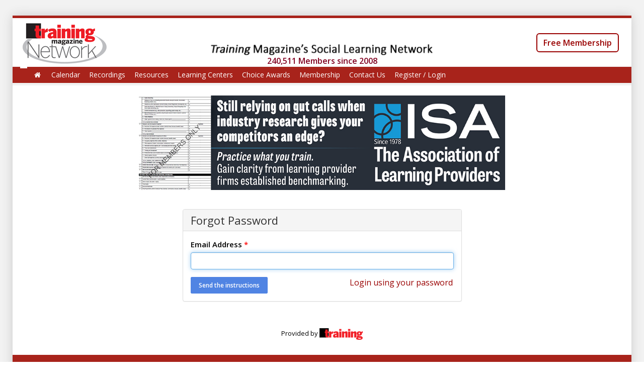

--- FILE ---
content_type: text/html; charset=utf-8
request_url: https://www.trainingmagnetwork.com/users/password/new?referrer_url=https://fizbuzz.weebly.com
body_size: 6824
content:
<!DOCTYPE html>
<html>
<head>
<meta charset='utf-8'>
<meta content='width=device-width, initial-scale=1' name='viewport'>
<meta content='IE=edge' http-equiv='X-UA-Compatible'>
<meta content='no-store' http-equiv='Cache-Control'>
<meta content='no-cache' http-equiv='Pragma'>
<meta content='0' http-equiv='Expires'>
<title>Training Magazine Network | Training Magazine Network</title>
<link href="//www.trainingmagnetwork.com/images/favicon-tmn.ico" rel="icon" type="image/x-icon">
<meta content="Training Magazine Network (TMN) is a platform for social learning and networking for the exchange of ideas and resources among global learning professionals and thought leaders." name="description">
<link href="https://www.trainingmagnetwork.com/users/password/new?referrer_url=https://fizbuzz.weebly.com" rel="canonical">
<meta content="Training Magazine Network" property="og:site_name">
<meta content="Training Magazine Network" property="og:title">
<meta content="Training Magazine Network (TMN) is a platform for social learning and networking for the exchange of ideas and resources among global learning professionals and thought leaders.
" property="og:description">
<meta content="website" property="og:type">
<meta content="https://www.trainingmagnetwork.com/users/password/new?referrer_url=https://fizbuzz.weebly.com" property="og:url">
<meta content="https://s3.amazonaws.com/trainingmagnetwork.com/accounts/logos/000/000/017/original/2021_TMN_Logo_copy.png?1620224417" property="og:image">
<meta content="summary_large_image" name="twitter:card">
<meta content="@trainmagnetwork" name="twitter:site">
<meta content="Training Magazine Network" name="twitter:title">
<meta content="Training Magazine Network (TMN) is a platform for social learning and networking for the exchange of ideas and resources among global learning professionals and thought leaders.
" name="twitter:description">
<meta content="https://www.trainingmagnetwork.com/users/password/new?referrer_url=https://fizbuzz.weebly.com" name="twitter:url">
<meta content="https://s3.amazonaws.com/trainingmagnetwork.com/accounts/logos/000/000/017/original/2021_TMN_Logo_copy.png?1620224417" name="twitter:image">
<meta content="179" name="twitter:image:width">
<meta content="100" name="twitter:image:height">
<meta content="authenticity_token" name="csrf-param" />
<meta content="L5+Z9en9vYRYar4Nno3txUs97KTKne/T/N7xg24GtK8=" name="csrf-token" />
<link href='https://source.zoom.us/1.9.5/css/react-select.css' rel='stylesheet' type='text/css'>
<link href='/favicon-tmn.ico' rel='shortcut icon' type='image/x-icon'>
<link href="//www.trainingmagnetwork.com/assets/application-abd46d52b5f5116729c2c6684f36b260.css" media="screen" rel="stylesheet" />
<link href='//www.trainingmagnetwork.com/color?color=a8231b' media='all' rel='stylesheet'>
<script src="//www.trainingmagnetwork.com/assets/application-5dbafb0d10cb4b188c89988f284da1c6.js"></script>

<script src='https://js.pusher.com/7.0/pusher.min.js'></script>
<script>
  (function(w,d,s,l,i){w[l]=w[l]||[];w[l].push({'gtm.start': new Date().getTime(),event:'gtm.js'});var f=d.getElementsByTagName(s)[0], j=d.createElement(s),dl=l!='dataLayer'?'&l='+l:'';j.async=true;j.src='https://www.googletagmanager.com/gtm.js?id='+i+dl;f.parentNode.insertBefore(j,f);})(window,document,'script','dataLayer','GTM-NJS6QND');
</script>
<!--[if lt IE 9]>
<script data-turbolinks-track="true" src="//www.trainingmagnetwork.com/assets/html5shiv-fb8922bee1357fbcdd51521069638e05.js"></script>
<script data-turbolinks-track="true" src="//www.trainingmagnetwork.com/assets/respond-97aa2adf42b978d7084b7e97accece3d.js"></script>
<![endif]-->
</head>
<body class='passwords new  trainingmagnetwork_account classic_layout full_https chrome' data-background-image='https://s3.amazonaws.com/trainingmagnetwork.com/accounts/background_images/000/000/017/original/ray1.jpg?1443269430' data-login-url='/login?referrer_url=https%3A%2F%2Fwww.trainingmagnetwork.com%2Fusers%2Fpassword%2Fnew%3Freferrer_url%3Dhttps%3A%2F%2Ffizbuzz.weebly.com' data-modal-url='' id='space'>
<img alt="Loader 2" src="//www.trainingmagnetwork.com/images/loader-2.gif" style="visibility:hidden; position:fixed; z-index:-999;" />
<img alt="Loader" src="//www.trainingmagnetwork.com/images/loader.gif" style="visibility:hidden; position:fixed; z-index:-999;" />
<noscript>
<iframe height='0' src='https://www.googletagmanager.com/ns.html?id=GTM-NJS6QND' style='display:none;visibility:hidden' width='0'></iframe>
</noscript>
<div id='plan_test_mode_simulation_alert'>
</div>



<div class='guide-question-mark-button hide non-saas-account' id='top-buttons'>
<div id='guide-page'>
<div id='help-button'>
<a class="no-link classic-help show-guide-page-modal" href="#"><span class='icon icon-question-sign'></span>
</a></div>
</div>
</div>

<div id='custom_overlay'></div>
<div id='top-info'>
<div class='row-fluid' style=''>
<div class='col-sm-12 acenter'>
<!-- - if tmn? && Rails.env.production? -->
<!-- / = render "shared/tmn_ads/header" -->
<div class='advertiser_wide_container random'>
</div>

</div>
</div>
</div>
<div class='container' id='layout'>
<div class='pull-right'>
<div class='top-social-links'>
<!-- Cleaning the values -->
<!-- Setting all the parameters -->
<!-- Putting Hash Tags -->
<!-- Putting URL to Twitter -->
<!-- Always putting the URL without parameters in Twitter to have a image in actual twitter post -->
<div class="social-share-button" data-title="@trainmagnetwork" data-img="https://s3.amazonaws.com/trainingmagnetwork.com/accounts/logos/000/000/017/original/2021_TMN_Logo_copy.png?1620224417"
data-url="https://trainingmagnetwork.comwww.trainingmagnetwork.com/lessons" data-desc="Training Magazine Network (TMN) is a platform for social learning and networking for the exchange of ideas and resources among global learning professionals and thought leaders.
" data-popup="" data-via="">
<a class="" data-email-content="Training Magazine Network (TMN) is a platform for social learning and networking for the exchange of ideas and resources among global learning professionals and thought leaders.
 
 https://www.trainingmagnetwork.com/q/ioyjg" data-email-title="@trainmagnetwork" data-site="email" href="#" onclick="return SocialShareButton.share(this);" rel="nofollow " title="Share to Email"><img alt="Email" class="social-share-button-email-24" src="//trainingmagnetwork.comwww.trainingmagnetwork.com/assets/social-share-button/24/email-e66768bd60c5f9b58487f11ed29281f6.png" /></a>
<a class="" data-site="facebook" href="#" onclick="return SocialShareButton.share(this);" rel="nofollow " title="Share to Facebook"><img alt="Facebook" class="social-share-button-facebook-24" src="//trainingmagnetwork.comwww.trainingmagnetwork.com/assets/social-share-button/24/facebook-a43bc176405303524daa2ccaac6b64a5.png" /></a>
<a class="" data-site="twitter" data-twitter-title="@trainmagnetwork @TrainingMagUS https://www.trainingmagnetwork.com/q/ioyjg" data-twitter-url="~blank~" href="#" onclick="return SocialShareButton.share(this);" rel="nofollow " title="Share to Twitter"><img alt="Twitter" class="social-share-button-twitter-24" src="//trainingmagnetwork.comwww.trainingmagnetwork.com/assets/social-share-button/24/twitter-7e744c02920beb9b045d13db4ef5ddc8.png" /></a>
<a class="" data-site="linkedin" href="#" onclick="return SocialShareButton.share(this);" rel="nofollow " title="Share to Linkedin"><img alt="Linkedin" class="social-share-button-linkedin-24" src="//trainingmagnetwork.comwww.trainingmagnetwork.com/assets/social-share-button/24/linkedin-5a7379b1b56a55f984acba93a4665511.png" /></a>
</div>

</div>
</div>
<div class='' id='nav-switcher'>
<div class='panel panel-default'>
<img alt="2021 tmn logo copy" src="https://s3.amazonaws.com/trainingmagnetwork.com/accounts/logos/000/000/017/normal/2021_TMN_Logo_copy.png?1620224417" />
</div>
<div class='home-link'>
<a href="/" tip="Back to Home"><span class='icon icon-home'></span>
</a></div>
</div>

<header>
<div class='tmn' id='header' style='background-color: #FFFFFF !important;'>
<div class='row-fluid clearfix' id='top-space'>
<div class='col-md-3'>
<div class='clean-logo hidden-xs left with-link'>
<a class="clean-logo-link margin-right" href="/"><img alt="2021 tmn logo copy" src="https://s3.amazonaws.com/trainingmagnetwork.com/accounts/logos/000/000/017/original/2021_TMN_Logo_copy.png?1620224417" />
</a></div>
<div class='pull-left hidden-sm hidden-md hidden-lg' style='height:70px;'>
<a class="home-link-mobile" href="/" tip="Back to Home"><img alt="2021 tmn logo" src="https://s3.amazonaws.com/trainingmagnetwork.com/accounts/logo_thumbnails/000/000/017/normal/2021_TMN_Logo.png?1620224300" style="max-width: 60px; max-height:60px; position: relative; top: 50%; transform: translateY(-50%);" />
</a></div>
<div class='header-mobile-menu-dropdown'></div>

</div>
<div class='col-md-6'>
<div class='logo-description-container'>
<img alt="06182020 header text" class="tmn-header-img" src="//www.trainingmagnetwork.com/assets/home_slideshow/06182020_Header_Text-a503d1d4f541f48244f0fe54ddb8b6ba.png" />
</div>
<div class='clearfix'>
<div class='acenter logo-description-total-members'>
240,511 Members
since 2008
</div>

</div>
</div>
<div class='col-md-3'>
<div class='header-widget' id='header-widget'>
<div class='contact-widget'>
<div class='hidden-xs'>
<div class='user-info padding-top-double'>
<a class="btn btn-default margin-top font16" href="/membership" style="border: 2px solid #990000; color: #990000; font-weight: 600; border-radius: 6px;">Free Membership</a>
</div>
</div>
</div>
</div>
</div>
</div>

<div class='site-menu clearfix' id='full-menu'>
<nav class='menu wrap' id='site-menu-secondary'>
<ul class='sf-menu menu clearfix'>
<li class=''>
<a href="/"><span class='icon icon-home'></span>
</a></li>
<li class=''>
<a href="/calendar">Calendar
</a></li>
<li class=''>
<a href="/recordings">Recordings
</a></li>
<li class=''>
<a href="/resources">Resources
</a><ul class='sub-menu wide'>
<li>
<a href="/resources"><span class='icon icon-caret-right'></span>
Search All
Resources
</a></li>
<li>
<a href="/all_resources/event_category/676"><span class='icon icon-caret-right'></span>
Best Practices
</a></li>
<li>
<a href="/all_resources/event_category/679"><span class='icon icon-caret-right'></span>
Coaching &amp; Leadership
</a></li>
<li>
<a href="/all_resources/event_category/29909"><span class='icon icon-caret-right'></span>
Compliance and DEI
</a></li>
<li>
<a href="/all_resources/event_category/666"><span class='icon icon-caret-right'></span>
Conferences &amp; Events
</a></li>
<li>
<a href="/all_resources/event_category/667"><span class='icon icon-caret-right'></span>
eLearning Tools and Technology
</a></li>
<li>
<a href="/all_resources/event_category/20910"><span class='icon icon-caret-right'></span>
Engagement
</a></li>
<li>
<a href="/all_resources/event_category/668"><span class='icon icon-caret-right'></span>
Evaluation
</a></li>
<li>
<a href="/all_resources/event_category/20912"><span class='icon icon-caret-right'></span>
Gamification
</a></li>
<li>
<a href="/all_resources/event_category/29910"><span class='icon icon-caret-right'></span>
General L&amp;D
</a></li>
<li>
<a href="/all_resources/event_category/678"><span class='icon icon-caret-right'></span>
Instructional / Learning Design
</a></li>
<li>
<a href="/all_resources/event_category/669"><span class='icon icon-caret-right'></span>
LMS &amp; MOOCs
</a></li>
<li>
<a href="/all_resources/event_category/670"><span class='icon icon-caret-right'></span>
Managing Training
</a></li>
<li>
<a href="/all_resources/event_category/671"><span class='icon icon-caret-right'></span>
Performance Mgmt &amp; Support
</a></li>
<li>
<a href="/all_resources/event_category/677"><span class='icon icon-caret-right'></span>
Presentation Design Skills &amp; Delivery
</a></li>
<li>
<a href="/all_resources/event_category/680"><span class='icon icon-caret-right'></span>
Sales
</a></li>
<li>
<a href="/all_resources/event_category/681"><span class='icon icon-caret-right'></span>
Talent Management
</a></li>
<li>
<a href="/all_resources/event_category/20911"><span class='icon icon-caret-right'></span>
Training
</a></li>
<li>
<a href="/all_resources/event_category/38810"><span class='icon icon-caret-right'></span>
Weekly Webinar Summary
</a></li>
</ul>
</li>
<li>
<a class="no_link" href="#">Learning Centers
</a><ul class='sub-menu'>
<li>
<a href="/roilearningcenter"><span class='icon icon-caret-right'></span>
ROI
</a></li>
<li>
<a href="/Presentationdesign"><span class='icon icon-caret-right'></span>
Presentation Design
</a></li>
<li>
<a href="/AI_for_Training"><span class='icon icon-caret-right'></span>
AI &amp; Generative AI
</a></li>
<li>
<a href="/ray"><span class='icon icon-caret-right'></span>
Ray Jimenez
</a></li>
</ul>
</li>
<li>
<a class="no-link" href="#">Choice Awards
</a><ul class='sub-menu'>
<li>
<a href="/choice_awards">Main Page</a>
</li>
<li><a href="/choice_awards/2025">2025 Awards</a></li>
<li><a href="/choice_awards/2024">2024 Awards</a></li>
<li><a href="/choice_awards/2023">2023 Awards</a></li>
<li><a href="/choice_awards/2022">2022 Awards</a></li>
<li><a href="/choice_awards/2021">2021 Awards</a></li>
<li><a href="/choice_awards/0000/categories/0/all">Full directory of solution providers</a></li>
</ul>
</li>
<li>
<a href="/membership">Membership
</a><ul class='sub-menu wide'>
<li>
<a href="/membership"><span class='icon icon-caret-right'></span>
Overview
</a></li>
<li>
<a href="/membership/1"><span class='icon icon-caret-right'></span>
Free (Basic) Membership
</a></li>
<li>
<a href="/membership/2"><span class='icon icon-caret-right'></span>
MembershipPLUS
</a></li>
</ul>
</li>
<li class=''>
<a href="/contact_us">Contact Us
</a></li>
<li class=''>
<a data-no-turbolink="true" href="/login">Register / Login
</a></li>
</ul>

</nav>
</div>
<div id='mobile-menu'>
<div class='wrap'>
<div class='mobile-menu-container'></div>
</div>
</div>
</div>
</header>


<div class='clearfix' id='main' role='main' style=''>
<div class='scheduler-schedules-completion-container'>
</div>
<div class='col-sm-12 acenter'>
<div id='nav-info'>
<div class='tmn-revive-ad ad-bottom-nav'>
<ins data-revive-block='1' data-revive-ct0='%c' data-revive-id='dcbec4825db37d56bd016bbf96fff086' data-revive-target='_blank' data-revive-zoneid='119'></ins>
<script async='' src='//lakewoodmediagroup.net/adserver/www/delivery/asyncjs.php'></script>
</div>

</div>
</div>
<div class='ajax_error_messages'></div>
<div class='alert_messages row-fluid'>
<div class='col-md-12'>
</div>
</div>

<br>
<div class='row-fluid login'>
<div class='col-sm-offset-3 col-sm-6 col-md-offset-3 col-md-6 col-lg-offset-3 col-lg-6'>
<div class='panel panel-default'>
<div class='panel-heading'>
Forgot Password
</div>
<div class='panel-body'>
<form accept-charset="UTF-8" action="/users/password" class="simple_form allow-dirty" id="new_user" method="post" novalidate="novalidate"><div style="margin:0;padding:0;display:inline"><input name="utf8" type="hidden" value="&#x2713;" /><input name="authenticity_token" type="hidden" value="L5+Z9en9vYRYar4Nno3txUs97KTKne/T/N7xg24GtK8=" /></div>
<div class='form-inputs'>
<div class="form-group email required user_email"><label class="email required control-label" for="user_email">Email Address <abbr title="required">*</abbr></label><div><input autofocus="autofocus" class="string email required form-control form-control" id="user_email" name="user[email]" type="email" /></div></div>
</div>
<div class='form-actions no-margin'>
<div class='row-fluid'>
<div class='col-sm-6 no-padding'>
<input class="btn button color" name="commit" type="submit" value="Send the instructions" />
</div>
<div class='col-sm-6 no-padding aright'>
<a class="link-red font16" href="/login">Login using your password</a>
</div>
</div>
</div>
</form>

<!-- .login-links -->
<!-- = render "devise/shared/links" -->
</div>
</div>
</div>
</div>
<div class='row'></div>

</div>
<div id='website_builder_footer'>
<a class="policies-button terms-of-use hide" data-additional-body-class="wysiwyg_content" data-content-from="terms_of_use" data-modal-title="Terms of Use" data-url="/accounts/policies?account_id=17&amp;content_from=terms_of_use" href="#">Terms of Use</a>
<a class="policies-button privacy-policy hide" data-additional-body-class="wysiwyg_content" data-content-from="policy" data-modal-title="Privacy Policy" data-url="/accounts/policies?account_id=17&amp;content_from=policy" href="#">Privacy Policy</a>
</div>

<div class='row clearfix'>
<div class='col-xs-12 margin-top'>
<br>
<div class='acenter'>
Provided by
<a href="https://www.trainingmag.com" target="_blank"><img alt="Footer1" src="//www.trainingmagnetwork.com/assets/footer1-7ec85a94d45abf9d0b6edb4d8011932c.png" style="height: 23px;" />
</a></div>
</div>
</div>
<div class='row'></div>
<footer class=' '>
<div class='wrap'>
<div class='twitter-bar'>
<p class='no-margin tweets-list-container' id='twitter'>

</p>
</div>
<!-- .twitter-bar -->
<div class='footer-widget-area'>
<div class='wrap'>
<div class='cols'>
<div class='col-sm-3 widget'>
<h4>
<a href="/about_us">About Us
</a></h4>
<div class='widget-content'>
<p>Training Magazine Network (TMN) is a platform for social learning and networking for the exchange of ideas and resources among global learning professionals and thought leaders.</p>

</div>
</div>
<div class='col-sm-4 widget'>
<h4>
Privacy
</h4>
<div class='widget-content'>
<meta charset="UTF-8" />Membership is free and members&#39; privacy is protected.&nbsp;<u>Members do not have access to other members&#39; information and member-to-member solicitation is strictly forbidden.</u><br />
<br />
Members may receive communication from TMN&#39;s Presenters and partners. Members may request removal from partners&#39; mailings directly from the senders or simply use their Unsubscribe links.
</div>
</div>
<div class='col-sm-3 col-xs-6 widget'>
<h4 class='widget-title'>Our Sites:</h4>
<div class='widget-content'>
<ul>
<li><a href="https://www.trainingconference.com" target="_blank">Training Conference &amp; Expo</a></li>
<li><a href="https://www.techlearnconference.com" target="_blank">TechLearn Conference</a></li>
<li><a href="https://www.trainingliveandonline.com" target="_blank">Training Live+Online Courses</a></li>
<li><a href="https://www.trainingmag.com" target="_blank">Training Magazine</a></li>
</ul>
</div>
</div>
<div class='col-sm-2 col-xs-6 widget'>
<h4 class='widget-title'>Menu</h4>
<div class='widget-content'>
<ul>
<li>
<a href="/">Home</a>
</li>
<li>
<a href="/about_us">About Us</a>
</li>
<li>
<a href="https://www.trainingmagnetwork.com/membership">Free Membership</a>
</li>
<li>
<a href="https://www.trainingmagnetwork.com/info/88">Become a Partner</a>
</li>
<li>
<a href="/contact_us">Contact Us</a>
</li>
<li><a href="/login">Login</a></li>
</ul>
</div>
</div>
</div>
</div>
</div>
</div>
<div class='credit'>
<div class='wrap'>
<div class='row'>
<div class='col-sm-5'>
<p class='footer-copyright'>
Powered by Training Magazine
</p>
</div>
<div class='col-sm-7'>
<ul class='footer-menu'>
<li><a class="policies-button gdpr-policy" data-additional-body-class="wysiwyg_content" data-content-from="gdpr_policy" data-modal-title="GDPR Policy" data-url="/accounts/policies?content_from=gdpr_policy" href="#">GDPR Policy</a></li>
<li><a class="policies-button terms-of-use" data-additional-body-class="wysiwyg_content" data-content-from="terms_of_use" data-modal-title="Terms of Use" data-url="/accounts/policies?content_from=terms_of_use" href="#">Terms of Use</a></li>
<li><a class="policies-button privacy-policy" data-additional-body-class="wysiwyg_content" data-content-from="policy" data-modal-title="Privacy Policy" data-url="/accounts/policies?content_from=policy" href="#">Privacy Policy</a></li>
</ul>
</div>
</div>
</div>
</div>
</footer>

</div>
<!-- ! end of .container -->
<!-- ! end of #main -->
<script>
  (function () {
    var s = document.createElement('script');
    s.type = 'text/javascript';
    s.async = true;
    s.src = 'https://app.termly.io/embed.min.js';
    s.id = 'fb833491-4f7a-43e0-ae3d-678420b5c541';
    s.setAttribute("data-name", "termly-embed-banner");
    var x = document.getElementsByTagName('script')[0];
    x.parentNode.insertBefore(s, x);
  })();
</script>
<div class='hide' id='sitch_guides_popover_content'>
<div class='fright'><a class="close-sitch-guides-popover" href="#">×</a></div>
Complete the Sitch.
</div>

<div class='hide' id='sitch_publish_popover_content'>
<div class='fright'><a class="close-sitch-publish-popover" href="#">×</a></div>
Publish the Sitch and Alert Others.
</div>

<div class='hide' id='sitch_alert_others_popover_content'>
<div class='fright'><a class="close-sitch-alert-others-popover" href="#">×</a></div>
Alert others about the Sitch.
</div>

<div class='modal-medium modal' id='send_email'>
<div class='modal-dialog'>
<div class='modal-content'>
<div class='modal-header'>
<h2 class='modal_title'>Alert Others</h2>
</div>
<div class='modal-body'></div>
<div class='modal-footer'>
<div class='pull-left'>
</div>
<a aria-hidden="true" class="button" data-dismiss="modal" href="#">Close</a>
<a class="button color validate-send-email" data-target="manual_send_email_form" href="#">Send</a>
</div>
</div>
</div>
</div>

<div class='modal-medium modal' id='guide_video_modal'>
<div class='modal-dialog'>
<div class='modal-content'>
<div class='modal-header'>
<a class="close color" data-modal-dismiss="true" href="#"><span aria-hidden='true'>×</span>
</a><h2 class='modal_title'></h2>
</div>
<div class='modal-body'>
<div class='row-fluid'>
<div class='span12'>
<div id='guide_video_form_holder'></div>
</div>
</div>
</div>
<div class='modal-footer'>
<a class="no-link button" data-modal-dismiss="true" href="#">Close</a>
<a class="button color form-submitter-with-loader" data-target="guide_video_form" href="#">Save</a>
</div>
</div>
</div>
</div>

<div class='modal' data-gref='' id='with_iframe'>
<div class='modal-dialog'>
<div class='modal-content with_left_and_right_lessons_pagination'>
<div class='modal-header'>
<div class='only_for_one_slide lesson_pagination_container acenter'></div>
<div class='modal-header-control'>
<a class="modal-close close color big-close close-with-iframe-modal" data-modal-dismiss="true" href="#"><span aria-hidden='true'>×</span>
</a></div>
<h2 class='lesson_name'>&nbsp;</h2>
</div>
<div class='modal-body'>
<div class='loader'><center>
<br>
<img alt="Loader" src="//www.trainingmagnetwork.com/assets/loader-c83e619c14273a7b48d8db82c4365431.gif" />
<p class='lead'>Loading</p>
</center>
</div>
<div class='iframe-container'></div>
</div>
</div>
</div>
</div>

<div class='hide' id='help_popover_content'>
<div class='fright' style='margin-top:-3px;'>
<a class="close-popover" href="#">×</a>
</div>
Check out Help.
</div>


</body>
</html>


--- FILE ---
content_type: text/css; charset=utf-8
request_url: https://www.trainingmagnetwork.com/color?color=a8231b
body_size: 6119
content:
a {
  color:  #0000EE;
}
.get-link-color-important {
  color:  #0000EE !important;
}

.conference-schedule .conference-header {
  background-color: #a8231b !important;
  color: #fff;
}

.standard-bg-color {
  background-color: #FFFFFF;
}

#nav-switcher {
  background-color: #FFFFFF;
}



.alert-custom {
  background: #fff0db !important;
}

.custom-border-top {
  border-top: 1px solid #fff0db !important;
}

.custom-border-bottom {
  border-bottom: 1px solid #fff0db !important;
}

.hover-custom-color {
  border: 3px solid transparent !important;
}
.hover-custom-color:hover {
  border: 3px solid #fff0db !important;
}

body.classic_layout #header.tmn .site-menu ul,
body.classic_layout #header.tmn .site-menu li,
#header.tmn #mobile-menu ul,
#header.tmn #mobile-menu li,
#header.tmn .mobile-menu ul,
#header.tmn .mobile-menu li {
  background: #a8231b !important;
}
body.classic_layout #header.tmn .site-menu a,
#header.tmn #mobile-menu a,
#header.tmn .mobile-menu a {
  background: #a8231b !important;
}
body.classic_layout #header.tmn .site-menu,
#header.tmn #mobile-menu,
#header.tmn .mobile-menu {
  background: #a8231b !important;
}
.hover-color:hover {
  border: 1px solid #a8231b;
}

.hover-color:hover td {
  border-top: 1px solid #a8231b !important;
  border-bottom: 1px solid #a8231b !important;
}

a:hover {
  color: #a8231b;
}

header {
  border-top-color: #a8231b;
}

body.classic_layout #header .site-menu ul > li.sfHover > a, #header .site-menu ul > li.current > a, #header .site-menu ul > li > a:hover {
  color: #a8231b;
  border-bottom-color: #a8231b;
}
body.classic_layout #header .site-menu ul > li.active > a {
  background: #333 !important;
}

.top-widget .actions-top-widget a {
  border-top-color: #a8231b; }
.top-widget.active .actions-top-widget a {
  border-bottom-color: #a8231b; }

.callout.color {
  background: #a8231b;
  border-color: #a8231b;
  background: -webkit-linear-gradient(top, #a8231b 0%, #a8231b 100%);
  background: linear-gradient(to bottom, #a8231b 0%, #a8231b 100%); }

.menu-vertical ul li.active a {
  margin: 0 -1px;
  background: #a8231b;
  border-color: #a8231b;
  color: #fff; }
.menu-vertical ul li:hover a {
  margin: 0 -1px;
  background: #a8231b;
  border-color: #a8231b !important;
  color: #fff; }

.flickr-widget clearfix a:hover {
  border-color: #a8231b; }

.user:hover {
  border-color: #a8231b; }

.button.color {
  color: #ffffff;
  background: #5084e3;
  border-color: #5084e3;
  background: -webkit-linear-gradient(top, #5084e3 0%, #5084e3 100%);
  background: linear-gradient(to bottom, #5084e3 0%, #5084e3 100%);
}
.system-alert.alert-info {
  background-color: #ffffff;
  border-color: #ffffff;
}
  .alert.alert-info.system-alert {
    padding: 0 !important;
    margin-top: -10px !important;
  }

.telephone-support a {
  color: #ffffff;
}

.telephone-support a:hover {
  color: #ffffff;
}

.button.color:hover {
  color: #ffffff !important;
  background: #5084e3;
  background: -webkit-linear-gradient(top, #5084e3 0%, #5084e3 100%);
  background: linear-gradient(to bottom, #5084e3 0%, #5084e3 100%);
  border-color: #5084e3;
}
a.color.no_background{
  color: #5084e3 !important;
  background: none !important;
  border: none !important;
}
.color-background {
  background-color: #5084e3 !important;;
}

.portfolio-item .portfolio-link a:hover, .blog-item .blog-item-image-cover .blog-item-image-cover-link a:hover, .slide li .slide-content h4, .content-slider .flex-direction-nav a:hover {
  background: #a8231b; }

.portfolio-item .portfolio-title, .portfolio-item .portfolio-link a:hover {
  background: #a8231b; }

.skill-bar .skill-bar-content, .blog-item .blog-item-image-cover .blog-item-image-cover-link a:hover, footer .twitter-bar {
  background: #a8231b; }

span.custom_pagination > .pagination > .active > a {
  background-color: #a8231b; }

#header .main-nav-link {
  color: #000000 !important;
  opacity: 1.0; }

#header .main-nav-link:hover {
  color: #000000 !important;
  opacity: 0.8; }

#header .main-nav-link.text-fedex {
  color: #ec652b !important;
  font-weight: 600;
  opacity: 1.0; }

#header .main-nav-link.text-fedex:hover {
  color: #ec652b !important;
  font-weight: 600;
  opacity: 0.8; }

.button.secondary, .inline-field-save.secondary {
  color: #e4d5b7;
  background: #499667 !important;
  border-color: #499667 !important;
  font-weight: 600;
}

.button.secondary:hover, .inline-field-save.secondary:hover {
  color: #e4d5b7;
  background: #499667 !important;
  border-color: #499667 !important;
  font-weight: 600;
  opacity: 0.9;
}

.icon.secondary {
  color: #499667;
}

.icon.secondary:hover {
  color: #499667;
  opacity: 0.9;
}

.menu-vertical ul li.active a {
  margin: 0 -1px;
  color: #e4d5b7 !important;
  background: #499667 !important;
  border-color: #499667 !important;
}

.menu-vertical ul li.active:hover a {
  margin: 0 -1px;
  color: #e4d5b7 !important;
  background: #499667 !important;
  border-color: #499667 !important;
}

.modal#with_iframe .modal-content .modal-header {
  background-color: #FFFFFF;
}

.modal.show-sitch-modal .modal-content .modal-header {
  background-color: #FFFFFF; }

.modal.show-sitch-modal .modal-content .modal-header .close {
  color: #000000 !important;
  opacity: 1.0;}

.modal.show-sitch-modal .modal-content .modal-header .close:hover {
  color: #000000 !important;
  opacity: 0.8;
}

/* Completed Sitch Action */
.el01_account .sitch-step.completed .sitch-step-icon-line {
  border-bottom: 7px solid #fff0db !important;
}
.el01_account .sitch-step.completed .sitch-step-icon .sitch-step-icon-bg {
  background-color: #fff0db !important;
}
.el01_account .sitch-step.completed .sitch-step-title {
  color: #fff0db !important;
}

/* Active Sitch Action */
.el01_account .sitch-step.active .sitch-step-icon-line {
  border-bottom: 7px solid #5084e3 !important;
}
.el01_account .sitch-step.active .sitch-step-icon .sitch-step-icon-bg {
  background-color: #5084e3 !important;
}
.el01_account .sitch-step.active .sitch-step-title {
  color: #5084e3 !important;
}

/* Workflow Content Navigation (Prev & Next) */
.el01_account .sitch-workflow-next-button {
  background-color: #5084e3 !important;
}
.el01_account .sitch-workflow-prev-button {
  background-color: #5084e3 !important;
}

--- FILE ---
content_type: application/javascript
request_url: https://prism.app-us1.com/?a=610731086&u=https%3A%2F%2Fwww.trainingmagnetwork.com%2Fusers%2Fpassword%2Fnew%3Freferrer_url%3Dhttps%3A%2F%2Ffizbuzz.weebly.com
body_size: 122
content:
window.visitorGlobalObject=window.visitorGlobalObject||window.prismGlobalObject;window.visitorGlobalObject.setVisitorId('0eac1c76-26e6-4a90-b906-7449ed116b34', '610731086');window.visitorGlobalObject.setWhitelistedServices('tracking', '610731086');